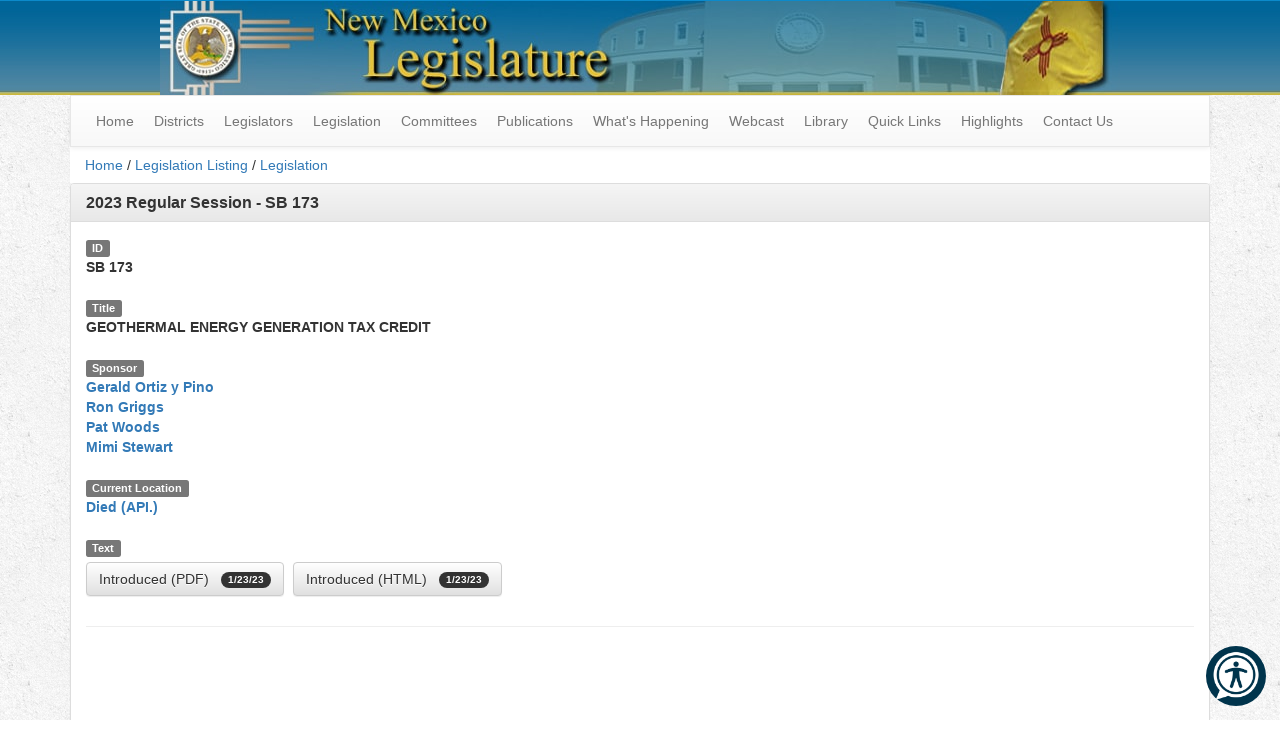

--- FILE ---
content_type: text/html; charset=utf-8
request_url: https://www.nmlegis.gov/Legislation/Legislation?Chamber=S&LegType=B&LegNo=173&year=23
body_size: 71680
content:


<!DOCTYPE html>

<html lang="en">
<head><meta charset="utf-8" /><meta name="viewport" content="width=device-width, initial-scale=1.0" /><title>
	Legislation - New Mexico Legislature
</title><link href="/Content/css?v=Yy6Plbg28qTA4NeZhlDfjFp2yvIuBPJtOXZkBzDJ4qU1" rel="stylesheet"/>
<link href="../favicon.ico?v=1" rel="shortcut icon" type="image/x-icon" /><meta name="google-site-verification" content="kIaN-zm0G27sjSZ51sPSO18BHZ7cCqFoYrRjLwYxz4Y" />
    <style>
        #reciteme-button {
            /* Button Styling and Placement */
            background: #00344c;
            width: 60px;
            height: 60px;
            bottom: 14px;
            right: 14px;
            position: fixed;
            border-radius: 50%;
            z-index: 100;
            cursor: pointer;
        }

            #reciteme-button:hover {
                /* Hover Color */
                background: #e9322e;
            }

            #reciteme-button img {
                /** Button Image Size */
                width: 50px;
                height: 50px;
                position: absolute;
                top: 50%;
                left: 50%;
                transform: translate(-50%, -50%);
            }

        #announcement-banner {
            background-color: #ffcc00;
            color: #000;
            padding: 20px;
            font-weight: bold;
            border-bottom: 2px solid #ccc;
        }
        /* Announcement Banner */
    </style>



<link href="/WebResource.axd?d=7sjKD2u6yrUKEtG_1XkkvvUZcSNhFRcslKdgtYeH2awyyK_lQv5fzpmsn_xN5nA1jcyzptyMP4dDYdcnDeAbenB5ZjUx33dd_VSyElA5YXoc7nYRAKAqvJVJ8NTU-OOwoY5Z1IZlV2KukKKajEKs7Q2&amp;t=636854936667564142" type="text/css" rel="stylesheet" /><link href="/WebResource.axd?d=UT1Cj7SEzX8U-GEgOjD-q0iLSBx6vmVAzNhvoqKPMCdkHrIt_Yl9Tshui2z16RMERknmmK1cIx_iie6iUDhF2TFEJtkeZrO2vxY8Km8QlRCNHRb056KKm8W8EUJpRiJXZXDyX1YPgwomV5Ku9wmxXw2&amp;t=636854936667564142" type="text/css" rel="stylesheet" /></head>
<body>
    <form method="post" action="./Legislation?Chamber=S&amp;LegType=B&amp;LegNo=173&amp;year=23" id="ctl01">
<div class="aspNetHidden">
<input type="hidden" name="MainContent_tabContainerLegislation_ClientState" id="MainContent_tabContainerLegislation_ClientState" value="{&quot;ActiveTabIndex&quot;:6,&quot;TabEnabledState&quot;:[true,true,true,true,true,true,true,true],&quot;TabWasLoadedOnceState&quot;:[false,false,false,false,false,false,false,false]}" />
<input type="hidden" name="__EVENTTARGET" id="__EVENTTARGET" value="" />
<input type="hidden" name="__EVENTARGUMENT" id="__EVENTARGUMENT" value="" />
<input type="hidden" name="__VIEWSTATE" id="__VIEWSTATE" value="/aTdoliICOMY3KK2C58lRJH9ebqZiZG//9Y5ivpK4vQJuH0+VziybnXdue9N0LqgwQE5P0D5CHOK8x3efIPvE19R40oFnSYsU6mO/dYhHtKHoARxcJ2AtSnLDyKRyv5XUftuOwaD066YZUylHcT/bnfz8QOuAhAVVkQFmY8YLa44aPWSvkJiO9b+WzsgKC4IwO2uQBOpNIER1wM56r9HzI1lxGrPgz+N6g1u0AwdvwxeM7w09oIQspz1i+w8OqbdAAHWdvd2NvVBc/5Osnx41UAmwiRHvu6rUtP9YJLFOpsGz36LAQ2eKX8EUuAl7l34gUDE3K4orxWUf59Wrko4VTGfQabheCrdFOk7RPGWlFeL1Hg7MyQkdUkmjPm5Pvo6KFpW2ig4IYCju2uYEjNHh6OGnacfwtf1ngXP/jBiL4f5gANwyyUHb3ezFNDe2iPlanDdIJZvKdLhixHe3XoN0SFovQR1D9xvLmpNOpn/[base64]/6LPUZQiyzt26+bsn+yHpGStaS9P7247LW+MqiIHJojMZRnb0+wPPG5Jlu0ud5BFhxV1e2fxkr/qmJoJPG+HT+Dn12//NPaf20Mi5jWH5KBTyIpTk3JtzZCN6NjS19EgKN07cXlQD4N+iCpy1qy8emhkDe/TV9pQeKEn9O86B/lp0FhbeaMR5f6tFyrUSUXmVuCO4y+rSIH2uBeZ6oUC1jghiDRB6Sk1hqhGaREDqGcu4va2OVXs7fD9rO4aL3QRMzedWBAMgKJ2S9v3LpPf0nt4LTFtPn8Zrckr0STovM9qGdIU/71QZUPsUMtnbsg2t42PiK8hBYKOboWYNizD0Jnj2urJgwW3khx4n6tHuB0NeFq+oN677bs3ktUgJnzZMViF/f+7IxBowhveOb9gXh2uO2HvRBpfQtxu8LbVK+yYwWxzOf0p4reQiue4yAS8Qmqo0mysea516GMYjX4AmUPt5Dm97pXdKbZf3qxbO+VsY97/po02PEIjMX8OSAdHbTRK33d1aKSzPUIEP+IrYcsbXTmzHDVrDjVnDKgysj0ZvZJY+qtdn3K5CVbtj7ECyQiHeGzNUBui7Bp20H90KXoo+d+ZCAiuHDdetSsbN4y4c7GszjL2Tse1B/Ie+6HOf0DZaR9yKa1mg0+zfvel5eEUK/cXcXjJwVwINBmDoi19+IXp/qeBhLDaH8TTlqxYpb8K+D3yGwIRAn95hEQpMsiXJ/[base64]/Ct8Yo/5QV/SdMjFsYJhwTmztBO3mqvY2kMzU7hodt0C/HJ+8QP+Zyp8CfX/FQnsflYhkujtPcLGy9tRX02qakohYh/RG21za644eN1rO7K3v6Fzw9nX23zf9jj5qBk9umAk2NRqRHy0CACpSF/ndfRKdymu3Ff4T+wDcRBZrLE2UN9Asrf1Iy7rAiQxUVc5XAkAUtJI75jAo23DwSTTPYxqMd2dAEaRj/4Dj5Ccf0Gzak/XJJdn0s67dfzRcerkzkAaYy20skUKBX3VV2xNMIeBVjjWRl+A1RblILNawhJkDIPNUawM2K8wJpZAx2PsHcq/JsXA8wFv3ZE6ws48ZJScHk5csgvfdunzdGGauGLpq5FG/h40j5DNEL7TEN4Aw7Po4C4QUyqaRQU0T/E2zFQczcVsIn4idzUN9I2Zf41mMeUjA2lCDuXiDm2mg4aUDeFbMz4vXaH7tgiRPLnMesYjTsqoYhWp+Vq0DPQNhiw78lsqFZO8sAN2Jwuj1ShPzRaY9JHqXa+J0iiEGYg2v93Mf/W6gy8HwspJ8M2ysznhpA6YQaqTAr56tKKRa5HsGtWRP9xx3WabXI4jiRIbAKvZBhUcdSbNr+7nXt5fXDccp4wZ48YqBhBheVV/oPC41d0GgDpI/foAIAq5bxYoZzfClEx5Mr7PXB3LwyTjsCO+7XTykxclDdYDzWJ8R+ui4N/FmSoS8KNoyGLvuGEdjBu5sdIGErExfZd/xSdzNhiZKJ/JfXHG8+aaXwPy9MNq0Y3NZM2Szp2ENWVL0PDd7IasRFa2u+uxdit22hXuMiBbhmQRWFKrcchnCz7ho43kC6ELjhqGGyj24gebt2RI0Oj9SGE1H9mlq+58DbmTCbiyJZU+VDhzASJ86/[base64]/G1FWNflLrTFdqsGwg2MJAVJj3FCHx9C8qHpOtAIbo5xEkZpYeO+0hrrha376VLoBVulsKc/uMpPmGC3YQPYcmlUsLUSqlEkNnvaIyl8WMePCFs3M4rAem2A/7i6bx6XOFe/dFwSPlUwt/GMajvY62n+jS+EOz7btZAZGu1sG1gzaJqsKISfcZEFtcCPbQDkwCpAV2pliD9havQPK3RK7HqB6MMhbx/w1M6JcZ2kAA7nnz27Kwo60hQl/lsRTkFfbjAVbHfL7zMf/WbtKQlFHWR4hwRGLtMucsQYHwonsoHhbJN7dpLtrCTt7lblu6jWb0CcQczJek7etKJ7pztyixxnsdaamj7kd9Y+oAsC9i5jiNyaEaiU0lFlNCEK+rwTAfocYVs3CyxDYs59qk38IySmc2Pe9OWHayz68VTeC1SmdNKdnjPo6j0hSxpXebr/Sx2DR93i8GLkmxzg7JneDmsH9+yJR+IdwbD3Vk1yNAcq4q0E4yr83jHBLmh6Sppszydi3SULR4NrqtY4RVesUxeaxD+hzE4PQ6Hx3Cohx+ORmg9AgpPRhA/yo/JhFiUHblV/Mi58Hjo1i1SvnF3zJvv31+KkrAA+tBcRDqdKDkRPZxIIX0pgoHP9lgi0gY3vVS5Jgjk3eDaZGTvoyaPAA1IEfrHKUtak/v+dmHxxeS0facEM7PIrNVjWyBMg+FUliW7rPzcpn8QvbbbHI+jH69XzQm9ZoyhUvTiYJHig/5V3gCaTKWRWTXuGSB2Y2atmZzvIfViLhSLziqXKzt+ByAoDMFmpwiPEm06y55UWlhIQ/3NxaeWj36n8wsLMK5+oxxiDVrfsTdlGak2r1QC0D3lAzYY8giTmnqvG89kEyKRHyWj3wKUK3pojHVXUs7ee3/0H0UtPUJtiODggTk/FG3Q1NQ4iSQE7BHqFRj9Cylh7Mmk2/L4yy+FFaNdr/j2kymR8sGVa5J1yNiVayen8FLUfm2tEWUBIRu0t8rsqPExlR+x++gpfyrGAKmXU+ZJwJbaSjz5vihMjlC7DIJb7dTFd9szpXeBbzHOMmGcrQ1YpnGac4WKVakf4+ZPchXv8YEGQ1ipddWqIVUlOhzNbwx394VN+P6lw6ICap4/F2ACIvaX4HdYnsCqQ+Foczac4TIfU9+R06lWV90F4Fwd0WVM19BMYNcZjh+nXyz2nJusgmzcv1THhDFI+T+r6PyAkkxWDeK2qMBpB27u0zRTfqcxFRZI/Q9e455bapHJRoyy1L2AkAQlwTRG31lwcANu7+3eXdOXjL3IXIGn6fSvYRrGGEP95nMX38gB4EmvEB5efNf3rY5OsHig/+wfT60RXCUEojG1Jb9P8uaBsZGCDfaqN+xjHLDgYfIxq6wk1TNzJsXvAJx59zQyW+JRVIOwseP9bSx3uP0SgSPKsnK8/ZZxp+aGUD/lzyoyAG0aiDcmgoPH2SAFdVWlohLkeR78Q5/XOYigSNUPDKT2Q72dMq+DKIU/vKT2CRS+OxBcSOQaSxFV8evuvgrpFgF9kb7WdeZ5iTxM0RgVr2vNMWP0t8L9K8rQHVnnuXdHGSo+WMg3nYsBzv1eRkEaNX0XHrhcrQ5Tmu3IR0sKLqu7aImPFrY5GiERoEGgmCQ0cjHx67uM/46vWIifZaLw9Fd/k8rgi21/Y9UMGzlfju0SUp4lBb64rwsPhQksnR6MzNSHfxCTDRjB2w88Wgsbz534bMyAoYV2ZYFjVIsubCmnIdC0qqJdPPNzQCAkxrA2QRDTAPZ1xXnLZuy5oN3tGQll+qRfK3oXDlLjTfmOe9A+zWgR7WilkWSssjr+sFZz2tkgJK7ix4DqbEFMbCPHyMzx51B1SIlWgg/[base64]/of7Qniuso2gdGTK3mGhPdJSZ0Je/cwdYo4dgiod5dTVW7AUa5rMBzp4oEssK3Sc+BeEhrS7jsAd1n5zLLgBZcwrhwySY06vhHvgU12IB3/wCyb7JP4BxzzdCs1o5eBPHa+XCZVDQJkRaKvHma7RTx/mN3UQLYQG7cOgqFc/1oABBHVMeYEJqZqbsk2fpIr5+KMYvxICJ/m0r7XCU3EYxXoTsgwromep0gJT8wKWuk3CW4wg98oWcHNjsvYxU0Z4wf//WqJOtt8jI++e2dcD2YWF5ChjmnGk2psOUow2XxqCnjY2BQURJSj8XIpnV5e/r7k6MExb9u29CxEZ+AK+JZHKeJFrSL50baGHF04VZ0mye7KmewNB32E7CzNWQlAjzC+Bh0I4nCR3nZRZWSsWjFKfwsLX4/JcbPKYFit66t9tcjwcNlhf5CiV1MKZ+PXBNujACKEkFcswuxfR4dT7Lx9Lf1gsk4pkZgsOrm1H0EPLhG8Yjd2kqmtMqqnU8wboU+nDftvjN1r4xTEcNoOZer1+VAz8qIDLvG7+jTzUvtzT6vKiBXDs5+dW3RyeegPT/Q9dtg47t2npIFKiRvVX9xXwZxcFGfH5pX24wjGCKUvUCoRulm7TnGli9Cy5mh4/j0VUR+QgdImU4dXf00fHxUfaApK6CS+TeQcx6prLOLki4G9dDVyxcVS3x55NNsArciSrBnCv58av8CDF1D+UwBxTXnDNMYajvRA7cNg/KAqHKqfVIpz95MirgRDOhsLgREhIEl3f07975TFInHkKhGzbKzMRlPPFtVtthORkDLiLZwUPi0iueQlMf3GcdkEjBp2uxs7K4RhedEud6eyc1KZhInyymRte2UxXof3WanVFL9EwOdxattFXOEW/6bliud6l33Gv6hlYOpsSxbdQ7ZzCZc5HOEnYWdj1L1v0EEAuhZkG5xEjD5fR4QllDhG+eZ+2v89CPmifuYGlGj8CCL30AV4ZD8UvZqFFM5PP41Hz2xgKpEKzPIhZve5qAlG0vxbwrrZ5zO96CN8bW5z/5Hxr8UH895xQa8kDIO5YaT9QccasSg10Eq/SLo0K7LUdKoB2wAz0Ls2rQ7UP2J+nEXfjzEa+fvvJuAUb2SlijaPwAsxKuQLuTQ/B3ykhSbJvsZN1LvZpNw5FLEJV238Y7ticp4LDoPIfuiDPUhZHng5qyWeMG+c3fWuzNedtNU+xPU0/JcF0yZyCbtA03WQrw2MsLeMMZF34rNm38+sF3syfjhQg1i8KDLhfai3z+NPW01xpU3KJQWLTtM1loSjJOfAbr6SULoAYNH3/NalRUPrivV9lFUijLkgXEgUZYIJiGX9nlOsTl4w9EAlUEXpaoDxsh3B3SApB1cgYKmNv+mnIqK6/8ZPuZmLUV1exHOtAzJl85d6xMGYo04xzTRmOXPUW6T0kE1qLH46Iu7F+sqhM55och3EUKLdbBUDrxpbVZ62hO35/yJ2AO9/Enxlb06R5CAF2iAdaOmOJbB8tDcWwNTkWaBaxt7FtIugcnENcg2+5K6P1AMHXF8s+d1dqHMqo7jtQ1JODPRZk2iaR63Vv/9SCnfxmGAp6x2Q4JXVBvEaR/F1qfcDWT15kY6pEvYYd/TtUgUy5zQpIbfzZaLyIsbUPsAbcnJUIi768AnK7nY5nFXSqhH66oo4Va5W43Lmo/4Ie0kwurWAaCLx/YSHv1K9kV1HThg9xSGFTpw/zyoNwBtcSaZ/r8cjp0iq5qrb5lOxtIxodn5DagypzAIIJQ0ufsV5OlOGOO43CVeNfJU7dzYxDe9Vx4kjlALjpfm6Yb/5WOiBFrMrKoo+eij3vugkraUwVQP82rQcCgVpoZdXnPrDvlm1QPqHmAF9TLqcM4f5PSYoWwkObgHB2GIiAIhQboWPlxgba8a7dH/[base64]/6nt9U75bPTIVSrqnee0EDgFZlxqZsAtRPP6jwdcX4a0SzgI7dckIPmRFAlUSxI5zXMuOovEdkCOhr8QMI2Ic9HtZaUBF0D8iOFMndTPuu7sZQHmCBY7cEWf1TFkKkn43pcK2URKbnZAfcyVcT0vx8h3PIM/CfOOTWBgzpbhMyoQQFkI1hK4fL5dIvZonuuMzSAct7toAZnRfbIJNE46/hosDGYwZTH7/f9j70Pu/WJIQwRIpOHhWsTTXaFcc9fYqra8Lr2fjV8tvILpO3Vr0fgqY3yyZ2Vwu59tJf/argfJoSzx+5t7I+n8FJmHAQGi/gIsGHkya/dFct0zzlUMKeCir1kfPNTFGqB4ZVLz+Zl37z9SyTDskT/iUG13WI6iNmGWZgx9jZa9ceRANMakxseMyz4kTWoZfdBbvQjiKsIzIqBjiUz4kMm/L8aPSCR4E/pPISApdWSAlPJf6vPi6kocFk/C5tlU47ET+oRIURI5D7CIDz6KepTjxUu4LFEMg8JkN5Kt6ISg==" />
</div>

<script type="text/javascript">
//<![CDATA[
var theForm = document.forms['ctl01'];
if (!theForm) {
    theForm = document.ctl01;
}
function __doPostBack(eventTarget, eventArgument) {
    if (!theForm.onsubmit || (theForm.onsubmit() != false)) {
        theForm.__EVENTTARGET.value = eventTarget;
        theForm.__EVENTARGUMENT.value = eventArgument;
        theForm.submit();
    }
}
//]]>
</script>



<script src="../Scripts/jquery-3.4.1.min.js" type="text/javascript"></script>
<script src="/bundles/MsAjaxJs?v=c42ygB2U07n37m_Sfa8ZbLGVu4Rr2gsBo7MvUEnJeZ81" type="text/javascript"></script>
<script type="text/javascript">
//<![CDATA[
if (typeof(Sys) === 'undefined') throw new Error('ASP.NET Ajax client-side framework failed to load.');
//]]>
</script>

<script src="../Scripts/respond.js" type="text/javascript"></script>
<script src="../Scripts/bootstrap.min.js" type="text/javascript"></script>
<script src="../Scripts/FooTable/footable.min.js" type="text/javascript"></script>
<script src="/bundles/WebFormsJs?v=AAyiAYwMfvmwjNSBfIMrBAqfU5exDukMVhrRuZ-PDU01" type="text/javascript"></script>
<script src="/ScriptResource.axd?d=pVdHczR8HTv0TYtXLibFoEsfo3Lg5XJrvZQWNbuFzD5lf1PCUa2jyvxlRbtsKjf2WJfV86m-9_YO_JxX8izN_gkyUahii2Kg8MDaj_k70udS_vnLBarMVRuksFHCsPwno3RfCakevCtGpH8h8ug9fw2&amp;t=4c030be6" type="text/javascript"></script>
<script src="/ScriptResource.axd?d=LpGQnoKUSgO3ODsBUs8GfRrcL4FViu_QB6rR1OWLg-_-6o4CkJETnIShXlsF4Xsc3tdnKz11dFKpeFxub76mpXpzt9Bh9ROBz0F6PFUEpfvd6n3mKREpl1C50yE-AwvL0&amp;t=4c030be6" type="text/javascript"></script>
<script src="/ScriptResource.axd?d=-qISl4-OkT-7X02E4Fisry8fxHHakpSRcQ2FxVKoHWSl0gDZzOFZr3SJS0AmGrQ5I_M0wZCSHAFTPfKYZaV2tdrldzQ0Aq7M7Lj1vlHJ_B5id6H8xHMnR2JtrLlaDz6i0&amp;t=4c030be6" type="text/javascript"></script>
<script src="/ScriptResource.axd?d=VXG5HWKmJ5VfT6XbkUxKRmYSSVyxRayWmaMm3aoD8rVnh1St5wrTEwKdfsc5o0iTt7sNnV4FX1ZX3yWD_yDYjBvdbLFuoeW83oMN2M3yxDUjCPn8Whv-DylCcEVdiUGP0&amp;t=4c030be6" type="text/javascript"></script>
<script src="/ScriptResource.axd?d=6Hs5cqBUbYgAJe0EA1R4L1lmr3VcuidfdB2dm9ovGx0KBYDUZls9vKMYJgc0U4hxcrgP6-upy72Ekh72vuqNnnNWtMenEVPJeJsK4fPZb-4iSaU6K6SZV9JKvDvu3PQ_0&amp;t=4c030be6" type="text/javascript"></script>
<script src="/ScriptResource.axd?d=FJYGXcD0D1IU18YZcc5S5WlERcaRRP2VCFaDz-GOPDG8JSjfbnTTQ4jCIzR6ZVR5PygPe1Fo9YrRHs9wq0YJ_jESlIHaVStuBMaLreG0n6Fs1ACDgaBaUXEhgOjpZ-rK0&amp;t=4c030be6" type="text/javascript"></script>
<div class="aspNetHidden">

	<input type="hidden" name="__VIEWSTATEGENERATOR" id="__VIEWSTATEGENERATOR" value="878A0D11" />
</div>
        <script type="text/javascript">
//<![CDATA[
Sys.WebForms.PageRequestManager._initialize('ctl00$ctl08', 'ctl01', [], [], [], 90, 'ctl00');
//]]>
</script>

        <script>
            (function (i, s, o, g, r, a, m) {
                i['GoogleAnalyticsObject'] = r; i[r] = i[r] || function () {
                    (i[r].q = i[r].q || []).push(arguments)
                }, i[r].l = 1 * new Date(); a = s.createElement(o),
                    m = s.getElementsByTagName(o)[0]; a.async = 1; a.src = g; m.parentNode.insertBefore(a, m)
            })(window, document, 'script', '//www.google-analytics.com/analytics.js', 'ga');

            ga('create', 'UA-70773781-1', 'auto');
            ga('send', 'pageview');
        </script>
        <!-- Recite Me code -->
        <script type="text/javascript">
            // Location of your button image:
            var buttonSrc = '/images/reciteme_button.png';
        </script>
        <script type="text/javascript">
            var serviceUrl = "//api.reciteme.com/asset/js?key=";
            var serviceKey = "88137f490c474af25e9769770e124fc311560d88";
            var options = {};  // Options can be added as needed
            var autoLoad = false;
            var enableFragment = "#reciteEnable";
            var loaded = [], frag = !1; window.location.hash === enableFragment && (frag = !0); function loadScript(c, b) { var a = document.createElement("script"); a.type = "text/javascript"; a.readyState ? a.onreadystatechange = function () { if ("loaded" == a.readyState || "complete" == a.readyState) a.onreadystatechange = null, void 0 != b && b() } : void 0 != b && (a.onload = function () { b() }); a.src = c; document.getElementsByTagName("head")[0].appendChild(a) } function _rc(c) { c += "="; for (var b = document.cookie.split(";"), a = 0; a < b.length; a++) { for (var d = b[a]; " " == d.charAt(0);) d = d.substring(1, d.length); if (0 == d.indexOf(c)) return d.substring(c.length, d.length) } return null } function loadService(c) { for (var b = serviceUrl + serviceKey, a = 0; a < loaded.length; a++) if (loaded[a] == b) return; loaded.push(b); loadScript(serviceUrl + serviceKey, function () { "function" === typeof _reciteLoaded && _reciteLoaded(); "function" == typeof c && c(); Recite.load(options); Recite.Event.subscribe("Recite:load", function () { Recite.enable() }) }) } "true" == _rc("Recite.Persist") && loadService(); if (autoLoad && "false" != _rc("Recite.Persist") || frag) document.addEventListener ? document.addEventListener("DOMContentLoaded", function (c) { loadService() }) : loadService();

            // Floating Button:
            function _reciteLoaded() {
                if (reciteMeButton && reciteMeButton.parentNode) {
                    reciteMeButton.parentNode.removeChild(reciteMeButton);
                }
            }

            var reciteMeButton;
            function _createReciteButton() {
                var buttonParentSelector = 'body';
                var buttonContainer = document.createElement("div");
                var buttonImage = document.createElement("img");
                var buttonAlt = "Recite Me accessibility and Language Support";
                var buttonTitle = "Launch Recite Me";

                buttonContainer.setAttribute('id', 'reciteme-button');
                buttonContainer.setAttribute('alt', buttonAlt);
                buttonContainer.setAttribute('title', buttonTitle);
                buttonImage.setAttribute('alt', buttonAlt);
                buttonImage.setAttribute('title', buttonTitle);
                buttonImage.setAttribute('src', buttonSrc);
                buttonContainer.appendChild(buttonImage);
                var buttonParent = document.querySelector(buttonParentSelector);
                buttonParent.appendChild(buttonContainer);
                buttonContainer.addEventListener("click", function () {
                    loadService();
                    return false;
                });
                reciteMeButton = buttonContainer;
            }
            _createReciteButton();
        </script>

        <!-- Announcement Banner -->
        <!--    <div id="announcement-banner" class="alert alert-info text-center" style="margin:0"> -->
        <!-- This content can be updated dynamically -->
        <!--       <h3></h3>
    </div>
-->
        <div class="desktop-header hidden-xs" role="banner">
            <div id="divBanner" style="background-color: transparent !important;">
                <a id="linkHeader" href="../"><img id="imgHeader" class="center-block img-responsive" src="../Images/banner_logo.jpg" alt="New Mexico Legislature" /></a>
            </div>
        </div>
        <div class="container body-content">
            <nav class="navbar navbar-default yamm" role="navigation">
                <div class="navbar-header main-navbar-header" role="menubar">
                    <button type="button" class="navbar-toggle collapsed" data-toggle="collapse" data-target="#main-navigation">
                        <span class="sr-only">Toggle navigation</span>
                        <!--
                        <span class="icon-bar"></span>
                        <span class="icon-bar"></span>
                        <span class="icon-bar"></span>
                        -->
                        Main Menu
                    </button>
                </div>
                <!-- Collect the nav links, forms, and other content for toggling -->
                <ul class="collapse navbar-collapse nav navbar-nav" id="main-navigation" role="menubar" aria-label="Navigation">
                    <li><a href="/" role="menuitem">Home</a></li>
                    <li class="dropdown">
                        <a href="#" class="dropdown-toggle" data-toggle="dropdown">Districts</a>
                        <ul class="dropdown-menu" role="menu">
                            <li><a href="/Members/Find_By_Address_Redistrict">Find Your New District by Address</a></li>
                            <li><a href="/Members/Districts">Districts</a></li>
                            <li><a href="/Redistricting2021/Default">2021 Redistricting</a></li>
                            <li><a href="/Redistricting2011/">2011 Redistricting (Archive)</a></li>
                        </ul>
                    </li>
                    <li class="dropdown">
                        <a href="#" class="dropdown-toggle" data-toggle="dropdown">Legislators</a>
                        <ul class="dropdown-menu" role="menu">
                            <li><a href="/Members/Find_My_Legislator">Find my Legislator</a></li>
                            <li><a href="/Website_Tutorials?Video=FindingLegislators">Find my Legislator – Tutorial</a></li>
                            <li><a href="/Members/Leadership">Leadership</a></li>
                            <li><a href="/Members/Legislator_List?T=R">House</a></li>
                            <li><a href="/Members/Legislator_List?T=S">Senate</a></li>
                            <li><a href="/Members/Political_Composition">Political Composition</a></li>
                            <li class="divider"></li>
                            <li><a href="/Members/Former_Legislator_List">Former Legislators</a></li>
                        </ul>
                    </li>
                    <li class="dropdown">
                        <a href="#" class="dropdown-toggle" data-toggle="dropdown">Legislation</a>
                        <ul class="dropdown-menu" role="menu">
                            <li><a href="/Legislation/BillFinder/Number">Find Legislation by Number</a></li>
                            <li><a href="/Legislation/BillFinder/Sponsor">Find Legislation by Sponsor</a></li>
                            <li><a href="/Search">Find Legislation by Keyword</a></li>
                            <li><a href="/Legislation/BillFinder/Subject">Find Legislation by Subject</a></li>
                            <li class="divider"></li>
                            <li><a href="/Legislation/Bill_Finder">Bill Finder</a></li>
                            <li><a href="/Legislation/BillFinder/Capital_Outlay">Capital Outlay</a></li>
                            <li><a href="/Legislation/Legislation_List">Daily Bill Locator</a></li>
                            <li><a href="/Legislation/Action_Abbreviations">Key to Abbreviations</a></li>
                            <li class="divider"></li>
                            <li><a href="/MyRoundhouse/">MyRoundhouse</a></li>
                            <li><a href="/Website_Tutorials?Video=FindingLegislation">Finding Legislation – Tutorial</a></li>
                            <li><a href="/Website_Tutorials?Video=MyRoundhouse">How to Track Legislation – Tutorial</a></li>
                            <li class="divider"></li>
                            <li><a href="https://nmonesource.com/nmos/en/nav.do" target="_blank">New Mexico Law (Statutes)</a></li>
                        </ul>
                    </li>
                    <li class="dropdown yamm-fw">
                        <a href="#" class="dropdown-toggle" data-toggle="dropdown">Committees</a>
                        <ul class="dropdown-menu" role="menu">
                            <li>
                                <div class="yamm-content" style="padding-top: 0;">

                                    <div class="row hidden-xs" style="margin-top: 0;">
                                        <ul class="col-sm-3 list-unstyled">
                                            <li>
                                                <p class="yamm-header"><strong>House of Representatives Session Committees</strong></p>
                                            </li>
                                        </ul>
                                        <ul class="col-sm-3 list-unstyled">
                                            <li>
                                                <p class="yamm-header"><strong>Senate Session Committees</strong></p>
                                            </li>
                                        </ul>
                                        <ul class="col-sm-6 list-unstyled">
                                            <li>
                                                <p class="yamm-header"><strong>Interim Committees</strong></p>
                                            </li>
                                        </ul>
                                    </div>

                                    <div class="row">
                                        <ul class="col-sm-3 list-unstyled">
                                            <li>
                                                <p class="yamm-header hidden-sm hidden-md hidden-lg"><strong>House of Representatives Session Committees</strong></p>
                                            </li>
                                            <li><a href="/Committee/Standing_Committee?CommitteeCode=HAAWC">Agriculture, Acequias And Water Resources</a></li>
                                            <li><a href="/Committee/Standing_Committee?CommitteeCode=HAFC">Appropriations & Finance</a></li>
                                            <li><a href="/Committee/Standing_Committee?CommitteeCode=HCEDC">Commerce & Economic Development</a></li>
                                            <li><a href="/Committee/Standing_Committee?CommitteeCode=HCPAC">Consumer & Public Affairs</a></li>
                                            <li><a href="/Committee/Standing_Committee?CommitteeCode=HEC">Education</a></li>
                                            <li><a href="/Committee/Standing_Committee?CommitteeCode=HENRC">Energy, Environment & Natural Resources</a></li>
                                            <li><a href="/Committee/Standing_Committee?CommitteeCode=HGEIC">Government, Elections & Indian Affairs</a></li>
                                            <li><a href="/Committee/Standing_Committee?CommitteeCode=HHHC">Health & Human Services</a></li>
                                            <li><a href="/Committee/Standing_Committee?CommitteeCode=HJC">Judiciary</a></li>
                                            <li><a href="/Committee/Standing_Committee?CommitteeCode=HLVMC">Labor, Veterans' & Military Affairs</a></li>
                                            <li><a href="/Committee/Standing_Committee?CommitteeCode=HXRC">Rules & Order Of Business</a></li>
                                            <li><a href="/Committee/Standing_Committee?CommitteeCode=HRDLC">Rural Development, Land Grants And Cultural Affairs</a></li>
                                            <li><a href="/Committee/Standing_Committee?CommitteeCode=HTRC">Taxation & Revenue</a></li>
                                            <li><a href="/Committee/Standing_Committee?CommitteeCode=HTPWC">Transportation, Public Works & Capital Improvements</a></li>
                                        </ul>
                                        <ul class="col-sm-3 list-unstyled">
                                            <li>
                                                <p class="yamm-header hidden-sm hidden-md hidden-lg"><strong>Senate Session Committees</strong></p>
                                            </li>
                                            <li><a href="/Committee/Standing_Committee?CommitteeCode=SXCC">Committees' Committee</a></li>
                                            <li><a href="/Committee/Standing_Committee?CommitteeCode=SCONC">Conservation</a></li>
                                            <li><a href="/Committee/Standing_Committee?CommitteeCode=SEC">Education</a></li>
                                            <li><a href="/Committee/Standing_Committee?CommitteeCode=SFC">Finance</a></li>
                                            <li><a href="/Committee/Standing_Committee?CommitteeCode=SHPAC">Health and Public Affairs</a></li>
                                            <li><a href="/Committee/Standing_Committee?CommitteeCode=SIRC">Indian, Rural and Cultural Affairs</a></li>
                                            <li><a href="/Committee/Standing_Committee?CommitteeCode=SJC">Judiciary</a></li>
                                            <li><a href="/Committee/Standing_Committee?CommitteeCode=SRC">Rules</a></li>
                                            <li><a href="/Committee/Standing_Committee?CommitteeCode=STBTC">Tax, Business and Transportation</a></li>
                                        </ul>
                                        <ul class="col-sm-3 list-unstyled">
                                            <li>
                                                <p class="yamm-header hidden-sm hidden-md hidden-lg"><strong>Interim Committees</strong></p>
                                            </li>
                                            <!--<li><a href="/Committee/Interim_Committee?CommitteeCode=BHS">Behavioral Health Subcommittee</a></li>-->
                                            <li><a href="/Committee/Capitol_Buildings_Planning_Commission">Capitol Buildings Planning Commission</a></li>
                                            <li><a href="/Committee/Interim_Committee?CommitteeCode=CSS">Capitol Security Subcommittee</a></li>
                                            <li><a href="/Committee/Interim_Committee?CommitteeCode=CCJ">Courts, Corrections & Justice</a></li>
                                            <!--<li><a href="/Committee/Interim_Committee?CommitteeCode=CJRS">Criminal Justice Reform Subcommittee</a></li>-->
                                            <li><a href="/Committee/Interim_Committee?CommitteeCode=ERDPC">Economic & Rural Development & Policy Committee</a></li>
                                            <li><a href="/Committee/Interim_Committee?CommitteeCode=FRS">Facilities Review Subcommittee</a></li>
                                            <li><a href="/Committee/Interim_Committee?CommitteeCode=ZFFSS">Federal Funding Stabilization Subcommittee</a></li>
                                            <li><a href="/Committee/Interim_Committee?CommitteeCode=IAC">Indian Affairs</a></li>
                                            <li><a href="/Committee/Interim_Committee?CommitteeCode=LEC">Interim Legislative Ethics </a></li>
                                            <li><a href="/Committee/Interim_Committee?CommitteeCode=IPOC">Investments & Pensions Oversight</a></li>
                                            <li><a href="/Committee/Interim_Committee?CommitteeCode=LGC">Land Grant</a></li>
                                            <li><a href="/Committee/Interim_Committee?CommitteeCode=ALC">Legislative Council</a></li>
                                            <li><a href="/Entity/LESC/Default">Legislative Education Study</a></li>
                                            <li><a href="/Entity/LFC/Default">Legislative Finance</a></li>
                                            <li><a href="/Committee/Interim_Committee?CommitteeCode=ZLICW">Legislative Interim Committee Working Group</a></li>
                            </li>
                            <!--<ul class="list-unstyled">
                                                    <li><a href="/Committee/Interim_Committee?CommitteeCode=DISC">Disabilities Concerns Subcommittee</a></li>
                                                </ul>-->
                        </ul>
                        <ul class="col-sm-3 list-unstyled">
                            <li><a href="/Committee/Interim_Committee?CommitteeCode=LHHS">Legislative Health & Human Services</a>
                            <li><a href="/Committee/Interim_Committee?CommitteeCode=MVAC">Military & Veterans' Affairs</a></li>
                            <li><a href="/Committee/Interim_Committee?CommitteeCode=MFA">Mortgage Finance Authority Act Oversight</a></li>
                            <li><a href="/Committee/Interim_Committee?CommitteeCode=NMFA">New Mexico Finance Authority Oversight</a></li>
                            <li><a href="/Committee/Interim_Committee?CommitteeCode=PSCO">Public School Capital Outlay Oversight Task Force</a></li>
                            <li><a href="/Committee/Interim_Committee?CommitteeCode=RHMC">Radioactive & Hazardous Materials</a></li>
                            <li><a href="/Committee/Interim_Committee?CommitteeCode=RSTP">Revenue Stabilization & Tax Policy</a></li>
                            <li><a href="/Committee/Interim_Committee?CommitteeCode=STTC">Science, Technology & Telecommunications</a></li>
                            <li><a href="/Committee/Interim_Committee?CommitteeCode=TSROC">Tobacco Settlement Revenue Oversight </a></li>
                            <li><a href="/Committee/Interim_Committee?CommitteeCode=TIRS">Transportation Infrastructure Revenue Subcommittee</a></li>
                            <li><a href="/Committee/Interim_Committee?CommitteeCode=WNR">Water & Natural Resources </a></li>
                        </ul>
        </div>
        <div class="row" style="margin-top: 10px; margin-bottom: -15px;">
            <ul class="col-sm-6 list-unstyled text-center">
                <li><strong><a href="/Publications/Handbook/House_Standing_Committees_25.pdf" target="_blank">2025 House Standing Committees PDF</a></strong></li>
                <li><strong><a href="/Publications/Handbook/Senate_Standing_Committees_25.pdf" target="_blank">2025 Senate Standing Committees PDF</a></strong></li>
            </ul>
            <ul class="col-sm-6 list-unstyled text-center">
                <li><strong><a href="/Publications/2025_Interim_Committees.pdf">2025 Interim Committees PDF</a></strong></li>
                <li><strong><a href="/Agendas/StateLegislativeCalendar.pdf">2025 Tentative Interim Committee Calendar</a></strong></li>
                <li><strong><a href="/Committee/Default">Archived Interim Committee Information</a></strong></li>
            </ul>
        </div>
        </div>
                    </li>
                    </ul>
                        <!--</div>-->
        </li>
                    <li>
                        <a href="/Publications/">Publications</a>
                    </li>
        <li>
            <!--<a href="/Calendar/Whats_Happening">What's Happening</a-->
            <a href="/Calendar/Whats_Happening">What's Happening</a>
        </li>
        <li>
            <!--<a href="/Webcast/">Webcast</a>-->
            <a href="https://sg001-harmony.sliq.net/00293/harmony" target="_blank">Webcast</a>
        </li>
        <li>
            <a href="/Legislative_Library" target="_blank">Library</a>
        </li>
        <li class="dropdown">
            <a href="#" class="dropdown-toggle" data-toggle="dropdown">Quick Links</a>
            <ul class="dropdown-menu" role="menu">
                <li><a href="/AccessibilityAccommodations/" target="_blank">ADA Access</a></li>
                <li><a href="/AccessibilityAccommodations/pdfs/ADA Grievance Procedure25 final (1).pdf" target="_blank">ADA Grievance Procedure</a></li>
                <li><a href="/Publications/anti_harassment_policy.pdf" target="_blank">Anti-Harassment Policy</a></li>
                <li><a href="/Emergency_Notification" target="_blank">Capitol Emergency Notification Signup</a></li>
                <li><a href="/Legislation/BillFinder/Capital_Outlay" target="_blank">Capital Outlay</a></li>
                <li><a href="/Credits" target="_blank">Credits</a></li>
                <li><a href="/Downloads" target="_blank">Downloads</a></li>
                <li><a href="https://www.nmlegis.gov/Sessions/26 Regular/" target="_blank">Downloads- FTP</a></li>
                <li><a href="/Employment" target="_blank">Employment</a></li>
                <li><a href="/Glossary" target="_blank">Glossary of Legislative Terms</a></li>
                <li><a href="/Legislation/Action_Abbreviations">Key to Abbreviations</a></li>
                <li><a href="/Publications/Legislative_Contracts">Legislative Contracts</a></li>
                <li><a href="/Publications/Handbook/Laws and Policies.pdf">Legislative Council Policies</a></li>
                <li><a href="/MyRoundhouse/Default">MyRoundhouse</a></li>
                <li><a href="/Other_Websites">Other Websites</a></li>
                <li><a href="/Publications/Per_Diem_and_Mileage" target="_blank">Per Diem &amp; Mileage Rates for Legislators</a></li>
                <li><a href="/Public_Records_Request">Public Records Request</a></li>
                <li><a href="/Redistricting2021/">2021 Redistricting Information</a></li>
                <li><a href="/Capitol_Flags">Request a Capitol Flag</a></li>
                <li><a href="/Publications/Request_For_Proposals">Request for Proposals</a></li>
                <li><a href="/Publications/Public%20Notice%20ADA%20Requirements.pdf">Public Notice: ADA Requirements</a></li>
                <li><a href="/Publications/Session_Dates.pdf" target="_blank">Session Dates</a></li>
                <li><a href="/Publications/Social_Calendar" target="_blank">Social Calendar</a></li>
                <li><a href="/Visitors">Visit the Capitol</a></li>
                <li><a href="/Website_Tutorials">Website Video Tutorials</a></li>
            </ul>
        </li>
        <li>
            <a href="/Publications/Highlights">Highlights</a>
        </li>
        <li class="dropdown">
            <a href="#" class="dropdown-toggle" data-toggle="dropdown">Contact Us</a>
            <ul class="dropdown-menu contact-list" role="menu" style="list-style: none; margin-left: 0 !important; padding-left: 0;">
                <li>
                    <a href="/Members/Find_My_Legislator">Find My Legislator</a>
                </li>
                <li>
                    <a href="/Staff_Directory?Entity=LCS">Legislative Council Service</a>
                    <span>505-986-4600</span>
                    <a href="mailto:lcs@nmlegis.gov">lcs@nmlegis.gov</a>
                </li>
                <li>
                    <a href="/Entity/LESC/Default">Legislative Education Study Committee</a>
                    <span>505-986-4591</span>
                    <a href="https://goo.gl/maps/W53KByo46jk">325 Don Gaspar, Suite 100<br />
                        Santa Fe, NM 87501</a>
                    <a href="mailto:lesc@nmlegis.gov">lesc@nmlegis.gov</a>
                </li>
                <li>
                    <a href="/Entity/LFC/Default">Legislative Finance Committee</a>
                    <span>505-986-4550</span>
                    <a href="https://goo.gl/maps/W53KByo46jk">325 Don Gaspar, Suite 101<br />
                        Santa Fe, NM 87501</a>
                    <a href="mailto:lfc@nmlegis.gov">lfc@nmlegis.gov</a>
                </li>
                <li>
                    <a href="/Entity/House/Default">House of Representatives</a>
                    <span>505-986-4751</span>
                    <a href="mailto:house@nmlegis.gov">house@nmlegis.gov</a>
                </li>
                <li>
                    <a href="/Entity/Senate/Default">Senate</a>
                    <span>505-986-4714</span>
                    <a href="mailto:senate@nmlegis.gov">senate@nmlegis.gov</a>
                </li>
                <li>
                    <div style="padding: 3px 20px 3px 20px!important;"><strong>Session Switchboard</strong></div>
                    <span>505-986-4300</span>
                    <!--<br />
                                <span>505-986-4610 (fax)</span>
                                    -->
                </li>
                <li>
                    <a href="/Visitors">Legislative Information and Tours</a>
                    <span>505-986-4589</span>
                </li>
                <li>
                    <a href="/Staff_Directory?Entity=LBS">Legislative Building Services</a>
                    <span>505-986-4575</span>
                </li>
                <li>
                    <!--
                                <a href="https://goo.gl/1Kmmj3">411 State Capitol, Santa Fe, NM 87501</a>
                                -->
                    <a href="https://goo.gl/maps/rdxjh64jABm">The Capitol is located at the corner of
                                    <br />
                        Old Santa Fe Trail and Paseo de Peralta<br />
                        in Santa Fe</a>
                    <span>505-986-4600</span>
                    <a href="mailto:lcs@nmlegis.gov">lcs@nmlegis.gov</a>
                </li>
            </ul>
        </li>
        </ul>
            </nav>
            <ol class="breadcrumb">
                <span id="siteMapBreadcrumbs"><a href="#siteMapBreadcrumbs_SkipLink" style="position:absolute;left:-10000px;top:auto;width:1px;height:1px;overflow:hidden;">Skip Navigation Links</a><span>
                        <li>
                            <a id="siteMapBreadcrumbs_lnkPage_0" title="Homepage" href="/">Home</a>
                        </li>
                    </span><span> / </span><span>
                        <li>
                            <a id="siteMapBreadcrumbs_lnkPage_1" title="Legislation Listing" href="/Legislation/Legislation_List">Legislation Listing</a>
                        </li>
                    </span><span> / </span><span class="active">
                        <li>
                            <a id="siteMapBreadcrumbs_lnkPage_2" title="Legislation" class="active" href="/Legislation/Legislation">Legislation</a>
                        </li>
                    </span><a id="siteMapBreadcrumbs_SkipLink"></a></span>
            </ol>
        <!--<div class="alert alert-danger text-center">The State Capitol will be closed on Wednesday 10/4/2023</div>-->
        
    <script type="text/javascript">
        Sys.Extended.UI.TabContainer.prototype._app_onload = function (sender, e) {
            if (this._cachedActiveTabIndex != -1) {
                this.set_activeTabIndex(this._cachedActiveTabIndex);
                this._cachedActiveTabIndex = -1;

                var activeTab = this.get_tabs()[this._activeTabIndex];
                if (activeTab) {
                    activeTab._wasLoaded = true;
                }
            }
            this._loaded = true;
        }
    </script>
    <style type="text/css">
        @media all and (-ms-high-contrast:none) {
            .ajax__tab_body_verticalleft {
                margin-left: 150px;
            }
        }
    </style>
    <div class="panel panel-default full-width">
        <div class="panel-heading">
            <h1 class="panel-title">
                <table cellspacing="0" id="MainContent_formViewLegislationTitle" style="border-collapse:collapse;">
	<tr>
		<td colspan="2">
                        <span id="MainContent_formViewLegislationTitle_lblSession">2023 Regular Session</span>
                        -
                        <span id="MainContent_formViewLegislationTitle_lblBillID" style="font-weight:bold;">SB 173</span>
                    </td>
	</tr>
</table>
            </h1>
        </div>
        <div class="panel-body">
            <table cellspacing="0" id="MainContent_formViewLegislation" style="width:100%;border-collapse:collapse;">
	<tr>
		<td colspan="2">
                    
                    <span class="label label-default">ID</span>
                    <br />
                    <span id="MainContent_formViewLegislation_lblBillID" style="font-weight:bold;">SB 173</span>
                    <br />
                    <br />
                    <span class="label label-default">Title</span>
                    <br />
                    <span id="MainContent_formViewLegislation_lblTitle" style="font-weight:bold;">GEOTHERMAL ENERGY GENERATION TAX CREDIT</span>
                    
                    <br />
                    <br />
                    <span class="label label-default">Sponsor</span>
                    <br />
                    <a id="MainContent_formViewLegislation_linkSponsor" href="../Members/Legislator?SponCode=SORTI" style="font-weight:bold;margin-top: 5px">Gerald Ortiz y Pino</a>
                    <a id="MainContent_formViewLegislation_linkSponsor2" href="../Members/Legislator?SponCode=SGRIG" style="font-weight:bold;"><br/>Ron Griggs</a>
                    <a id="MainContent_formViewLegislation_linkSponsor3" href="../Members/Legislator?SponCode=SWOOD" style="font-weight:bold;"><br/>Pat Woods</a>
                    <a id="MainContent_formViewLegislation_linkSponsor4" href="../Members/Legislator?SponCode=SSTEW" style="font-weight:bold;"><br/>Mimi Stewart</a>
                    

                    <br />
                    <br />
                    <span class="label label-default">Current Location</span>
                    <br />
                    <a id="MainContent_formViewLegislation_linkLocation" target="_blank" style="font-weight:bold;">Died (API.)                                                                                                                                                                                                                                                    </a>
                </td>
	</tr>
</table>
            <!-- Capital Outlay Result -->
            
            
            <br />
            <div id="MainContent_panelLegislationInformation">
	
                <span class="label label-default">Text</span>
                <br />
                <table cellspacing="0" id="MainContent_formViewLegislationTextIntroduced" style="width:100%;border-collapse:collapse;margin-top: 5px;">
		<tr class="padding-5px">
			<td colspan="2">
                        <a id="MainContent_formViewLegislationTextIntroduced_linkLegislationTextIntroduced" class="btn btn-default" href="/Sessions/23%20Regular/bills/senate/SB0173.pdf" target="_blank" style="margin-right: 5px"><span id="MainContent_formViewLegislationTextIntroduced_lblIntroName">Introduced (PDF)</span>
                            &nbsp;
                            <span id="MainContent_formViewLegislationTextIntroduced_lblDateRead" class="badge" style="font-size:X-Small;">1/23/23</span></a>
                        <a id="MainContent_formViewLegislationTextIntroduced_linkLegislationTextIntroducedHTML" class="btn btn-default" href="/Sessions/23%20Regular/bills/senate/SB0173.html" target="_blank"><span id="MainContent_formViewLegislationTextIntroduced_lblIntroNameHTML">Introduced (HTML)</span>
                            &nbsp;
                            <span id="MainContent_formViewLegislationTextIntroduced_lblDateReadHTML" class="badge" style="font-size:X-Small;">1/23/23</span></a>
                    </td>
		</tr>
	</table>
                
                
                <table cellspacing="0" id="MainContent_formViewAmendmentsInContext" style="width:100%;border-collapse:collapse;margin-top: 5px;">

	</table>

                <table cellspacing="0" id="MainContent_formViewLegislationTextFinal" style="width:100%;border-collapse:collapse;margin-top: 5px;">

	</table>

                <!-- Capital Outlay Charts Link -->
                
                <!-- Capital Outlay Request Link -->
                
                <!-- Redistricting Link -->
                
                <!-- Other Legislation Documents Link-->
                
                <hr />
                <style type="text/css">
                    .tab-badge {
                        margin-left: 12px;
                        margin-right: 0px;
                    }

                        .tab-badge > span {
                            /*border-top-left-radius:0;
                            border-bottom-left-radius:0;*/
                        }

                    .tab-label {
                        text-align: center;
                    }
                </style>
                <div class="ajax__tab_xp" id="MainContent_tabContainerLegislation" style="display:block;visibility:hidden;">
		<div id="MainContent_tabContainerLegislation_header" class="ajax__tab_header_verticalleft" style="display:block;width:140px;float:left">
			<span id="MainContent_tabContainerLegislation_tabPanelSponsors_tab" style="display:block;"><span class="ajax__tab_outer" style="display:block;"><span class="ajax__tab_inner" style="display:block;"><a class="ajax__tab_tab" id="__tab_MainContent_tabContainerLegislation_tabPanelSponsors" href="#" style="text-decoration:none;display:block;"><span style="display:block;">
                            <span id="MainContent_tabContainerLegislation_tabPanelSponsors_lblSponsors" class="btn btn-primary">
                                <div class="row">
                                    <div class="pull-left tab-badge">
                                        <span id="MainContent_tabContainerLegislation_tabPanelSponsors_lblSponsorsCount" class="badge">5</span>
                                    </div>
                                    <div class="tab-label">
                                        Sponsors
                                    </div>
                                </div>
                            </span>
                        </span></a></span></span></span><span id="MainContent_tabContainerLegislation_tabPanelVotes_tab" style="display:block;"><span class="ajax__tab_outer" style="display:block;"><span class="ajax__tab_inner" style="display:block;"><a class="ajax__tab_tab" id="__tab_MainContent_tabContainerLegislation_tabPanelVotes" href="#" style="text-decoration:none;display:block;"><span style="display:block;">
                            <span id="MainContent_tabContainerLegislation_tabPanelVotes_lblVotes" class="btn btn-primary">
                                <div class="row">
                                    <div class="pull-left tab-badge">
                                        <span id="MainContent_tabContainerLegislation_tabPanelVotes_lblVotesCount" class="badge">0</span>
                                    </div>
                                    <div class="tab-label">
                                        Votes
                                    </div>
                                </div>
                            </span>
                        </span></a></span></span></span><span id="MainContent_tabContainerLegislation_tabPanelAnalysis_tab" style="display:block;"><span class="ajax__tab_outer" style="display:block;"><span class="ajax__tab_inner" style="display:block;"><a class="ajax__tab_tab" id="__tab_MainContent_tabContainerLegislation_tabPanelAnalysis" href="#" style="text-decoration:none;display:block;"><span style="display:block;">
                            <span id="MainContent_tabContainerLegislation_tabPanelAnalysis_lblAnalysis" class="btn btn-primary">
                                <div class="row">
                                    <div class="pull-left tab-badge">
                                        <span id="MainContent_tabContainerLegislation_tabPanelAnalysis_lblAnalysisCount" class="badge">1</span>
                                    </div>
                                    <div class="tab-label">
                                        Analysis
                                    </div>
                                </div>
                            </span>
                        </span></a></span></span></span><span id="MainContent_tabContainerLegislation_tabPanelReports_tab" style="display:block;"><span class="ajax__tab_outer" style="display:block;"><span class="ajax__tab_inner" style="display:block;"><a class="ajax__tab_tab" id="__tab_MainContent_tabContainerLegislation_tabPanelReports" href="#" style="text-decoration:none;display:block;"><span style="display:block;">
                            <span id="MainContent_tabContainerLegislation_tabPanelReports_lblReports" class="btn btn-primary">
                                <div class="row">
                                    <div class="pull-left tab-badge" style="margin-top: 16px; margin-bottom: 16px;">
                                        <span id="MainContent_tabContainerLegislation_tabPanelReports_lblReportsCount" class="badge">0</span>
                                    </div>
                                    <div class="tab-label">
                                        Committee<br />
                                        Reports
                                    </div>
                                </div>
                            </span>
                        </span></a></span></span></span><span id="MainContent_tabContainerLegislation_tabPanelFloorReports_tab" style="display:block;"><span class="ajax__tab_outer" style="display:block;"><span class="ajax__tab_inner" style="display:block;"><a class="ajax__tab_tab" id="__tab_MainContent_tabContainerLegislation_tabPanelFloorReports" href="#" style="text-decoration:none;display:block;"><span style="display:block;">
                            <span id="MainContent_tabContainerLegislation_tabPanelFloorReports_lblFloorReports" class="btn btn-primary">
                                <div class="row">
                                    <div class="pull-left tab-badge" style="margin-top: 8px;">
                                        <span id="MainContent_tabContainerLegislation_tabPanelFloorReports_lblFloorReportsCount" class="badge">0</span>
                                    </div>
                                    <div class="tab-label">
                                        Floor<br />
                                        Amendments
                                    </div>
                                </div>
                            </span>
                        </span></a></span></span></span><span id="MainContent_tabContainerLegislation_tabPanelActions_tab" style="display:block;"><span class="ajax__tab_outer" style="display:block;"><span class="ajax__tab_inner" style="display:block;"><a class="ajax__tab_tab" id="__tab_MainContent_tabContainerLegislation_tabPanelActions" href="#" style="text-decoration:none;display:block;"><span style="display:block;">
                            <span id="MainContent_tabContainerLegislation_tabPanelActions_lblActions" class="btn btn-primary">
                                <div class="row">
                                    <div class="tab-badge pull-left">
                                        <span id="MainContent_tabContainerLegislation_tabPanelActions_lblActionsCount" class="badge">2</span>
                                    </div>
                                    <div class="tab-label">
                                        Actions
                                    </div>
                                </div>
                            </span>
                        </span></a></span></span></span><span id="MainContent_tabContainerLegislation_tabPanelVetoes_tab" style="display:block;"><span class="ajax__tab_outer" style="display:block;"><span class="ajax__tab_inner" style="display:block;"><a class="ajax__tab_tab" id="__tab_MainContent_tabContainerLegislation_tabPanelVetoes" href="#" style="text-decoration:none;display:block;"><span style="display:block;">
                            <span id="MainContent_tabContainerLegislation_tabPanelVetoes_lblVetoes" class="btn btn-primary">
                                <div class="row">
                                    <div class="pull-left tab-badge">
                                        <span id="MainContent_tabContainerLegislation_tabPanelVetoes_lblVetoesCount" class="badge">0</span>
                                    </div>
                                    <div class="tab-label">
                                        Gov. Vetoes
                                    </div>
                                </div>
                            </span>
                        </span></a></span></span></span><div id="MainContent_tabContainerLegislation_headerSpannerHeight" style="display:block;">

			</div>
		</div><div id="MainContent_tabContainerLegislation_body" class="ajax__tab_body_verticalleft" style="height:100%;display:block;">
			<div id="MainContent_tabContainerLegislation_tabPanelSponsors" class="legislation-tab-panel" id="MainContent_tabContainerLegislation_tabPanelSponsors" class="ajax__tab_panel" style="display:none;visibility:hidden;">
				
                            <table id="MainContent_tabContainerLegislation_tabPanelSponsors_dataListSponsors" cellspacing="0" style="width:100%;border-collapse:collapse;">
					<tr>
						<td class="padding-5px">
                                    <a id="MainContent_tabContainerLegislation_tabPanelSponsors_dataListSponsors_linkSponsor_0" class="btn btn-default" href="../Members/Legislator?SponCode=SGRIG" style="display:inline-block;width:100%;white-space: normal;"><span id="MainContent_tabContainerLegislation_tabPanelSponsors_dataListSponsors_lblSponsorTitle_0">Senator </span><span id="MainContent_tabContainerLegislation_tabPanelSponsors_dataListSponsors_lblSponsorName_0">Ron Griggs</span></a>
                                </td>
					</tr><tr>
						<td class="padding-5px">
                                    <a id="MainContent_tabContainerLegislation_tabPanelSponsors_dataListSponsors_linkSponsor_1" class="btn btn-default" href="../Members/Legislator?SponCode=SORTI" style="display:inline-block;width:100%;white-space: normal;"><span id="MainContent_tabContainerLegislation_tabPanelSponsors_dataListSponsors_lblSponsorTitle_1">Senator </span><span id="MainContent_tabContainerLegislation_tabPanelSponsors_dataListSponsors_lblSponsorName_1">Gerald Ortiz y Pino</span></a>
                                </td>
					</tr><tr>
						<td class="padding-5px">
                                    <a id="MainContent_tabContainerLegislation_tabPanelSponsors_dataListSponsors_linkSponsor_2" class="btn btn-default" href="../Members/Legislator?SponCode=SSTEF" style="display:inline-block;width:100%;white-space: normal;"><span id="MainContent_tabContainerLegislation_tabPanelSponsors_dataListSponsors_lblSponsorTitle_2">Senator </span><span id="MainContent_tabContainerLegislation_tabPanelSponsors_dataListSponsors_lblSponsorName_2">Elizabeth "Liz" Stefanics</span></a>
                                </td>
					</tr><tr>
						<td class="padding-5px">
                                    <a id="MainContent_tabContainerLegislation_tabPanelSponsors_dataListSponsors_linkSponsor_3" class="btn btn-default" href="../Members/Legislator?SponCode=SSTEW" style="display:inline-block;width:100%;white-space: normal;"><span id="MainContent_tabContainerLegislation_tabPanelSponsors_dataListSponsors_lblSponsorTitle_3">Senator </span><span id="MainContent_tabContainerLegislation_tabPanelSponsors_dataListSponsors_lblSponsorName_3">Mimi Stewart</span></a>
                                </td>
					</tr><tr>
						<td class="padding-5px">
                                    <a id="MainContent_tabContainerLegislation_tabPanelSponsors_dataListSponsors_linkSponsor_4" class="btn btn-default" href="../Members/Legislator?SponCode=SWOOD" style="display:inline-block;width:100%;white-space: normal;"><span id="MainContent_tabContainerLegislation_tabPanelSponsors_dataListSponsors_lblSponsorTitle_4">Senator </span><span id="MainContent_tabContainerLegislation_tabPanelSponsors_dataListSponsors_lblSponsorName_4">Pat Woods</span></a>
                                </td>
					</tr><tr>
						<td>
                                    
                                </td>
					</tr>
				</table>
                        
			</div><div id="MainContent_tabContainerLegislation_tabPanelVotes" class="legislation-tab-panel" id="MainContent_tabContainerLegislation_tabPanelVotes" class="ajax__tab_panel" style="display:none;visibility:hidden;">
				
                            <table id="MainContent_tabContainerLegislation_tabPanelVotes_dataListVotes" cellspacing="0" style="width:100%;border-collapse:collapse;">
					<tr>
						<td>
                                    <span id="MainContent_tabContainerLegislation_tabPanelVotes_dataListVotes_lblEmptyVotes" style="color:Red;">No Votes Found</span>
                                </td>
					</tr>
				</table>
                        
			</div><div id="MainContent_tabContainerLegislation_tabPanelAnalysis" class="legislation-tab-panel" id="MainContent_tabContainerLegislation_tabPanelAnalysis" class="ajax__tab_panel" style="display:none;visibility:hidden;">
				
                            
                            <table cellspacing="0" id="MainContent_tabContainerLegislation_tabPanelAnalysis_formViewFIRAnalysis" style="width:100%;border-collapse:collapse;">
					<tr>
						<td colspan="2">
                                    <a id="MainContent_tabContainerLegislation_tabPanelAnalysis_formViewFIRAnalysis_linkPDF" class="btn btn-default" href="/Sessions/23%20Regular/firs/SB0173.PDF" target="_blank" style="display:inline-block;width:100%;white-space: normal;"><span id="MainContent_tabContainerLegislation_tabPanelAnalysis_formViewFIRAnalysis_lblCommitteeName">Fiscal Impact Report</span></a>
                                </td>
					</tr>
				</table>
                            <table cellspacing="0" id="MainContent_tabContainerLegislation_tabPanelAnalysis_formViewLESCAnalysis" style="width:100%;border-collapse:collapse;margin-top: 10px;">

				</table>

                            <!-- NEW CODE HERE '24 -->
                            




                        
			</div><div id="MainContent_tabContainerLegislation_tabPanelReports" class="legislation-tab-panel" id="MainContent_tabContainerLegislation_tabPanelReports" class="ajax__tab_panel" style="display:none;visibility:hidden;">
				
                            <table id="MainContent_tabContainerLegislation_tabPanelReports_dataListReports" cellspacing="0" style="width:100%;border-collapse:collapse;">
					<tr>
						<td>
                                    <span id="MainContent_tabContainerLegislation_tabPanelReports_dataListReports_lblEmptyReports" style="color:Red;">No Committee Reports Found</span>
                                </td>
					</tr>
				</table>
                            </hr>
                            <!-- does tabled reports still got here -->
                            
                        
			</div><div id="MainContent_tabContainerLegislation_tabPanelFloorReports" class="legislation-tab-panel" id="MainContent_tabContainerLegislation_tabPanelFloorReports" class="ajax__tab_panel" style="display:none;visibility:hidden;">
				
                            <div class="label label-default" style="display: inline-block; width: 100%;">Proposed</div>
                            <table id="MainContent_tabContainerLegislation_tabPanelFloorReports_dataListProposedAmendments" cellspacing="0" style="width:100%;border-collapse:collapse;">
					<tr>
						<td>
                                    <span id="MainContent_tabContainerLegislation_tabPanelFloorReports_dataListProposedAmendments_lblEmptyAmendments" style="color:Red;"></span>
                                </td>
					</tr>
				</table>
                            <span class="label label-default" style="display: inline-block; width: 100%;">Adopted</span>
                            <table id="MainContent_tabContainerLegislation_tabPanelFloorReports_dataListAdoptedAmendments" cellspacing="0" style="width:100%;border-collapse:collapse;">
					<tr>
						<td>
                                    <span id="MainContent_tabContainerLegislation_tabPanelFloorReports_dataListAdoptedAmendments_lblEmptyReports" style="color:Red;"></span>
                                </td>
					</tr>
				</table>
                            <div class="label label-default" style="display: inline-block; width: 100%;">Not Adopted</div>
                            <table id="MainContent_tabContainerLegislation_tabPanelFloorReports_dataListFailedAmendments" cellspacing="0" style="width:100%;border-collapse:collapse;">
					<tr>
						<td>
                                    <span id="MainContent_tabContainerLegislation_tabPanelFloorReports_dataListFailedAmendments_lblEmptyAmendments" style="color:Red;"></span>
                                </td>
					</tr>
				</table>
                        
			</div><div id="MainContent_tabContainerLegislation_tabPanelActions" class="legislation-tab-panel" id="MainContent_tabContainerLegislation_tabPanelActions" class="ajax__tab_panel">
				
                            <table cellspacing="0" id="MainContent_tabContainerLegislation_tabPanelActions_formViewActionText" style="width:100%;border-collapse:collapse;">
					<tr>
						<td colspan="2">
                                    <strong>ActionText:</strong>
                                    <span id="MainContent_tabContainerLegislation_tabPanelActions_formViewActionText_lblActionText"> [2] STBTC/SFC-STBTC API.</span>
                                    <br />
                                    <a href="/Legislation/Action_Abbreviations">Key to Abbreviations</a>
                                    <br />
                                    <a id="MainContent_tabContainerLegislation_tabPanelActions_formViewActionText_linkLegislativeDayChart" href="/Publications/Session/23/legis_day_chart_23.pdf" target="_blank">Legislative Days with Corresponding Calendar Days</a>
                                </td>
					</tr>
				</table>
                            <br />
                            <table id="MainContent_tabContainerLegislation_tabPanelActions_dataListActions" class="list-group" cellspacing="0" style="width:100%;border-collapse:collapse;">
					<tr>
						<td class="padding-5px">
                                    <span id="MainContent_tabContainerLegislation_tabPanelActions_dataListActions_lblAction_0" class="list-group-item">Legislative Day: 2<br/>Calendar Day: 01/23/2023</br><strong>Sent to STBTC - Referrals: STBTC/SFC</strong></span>
                                </td>
					</tr><tr>
						<td class="padding-5px">
                                    <span id="MainContent_tabContainerLegislation_tabPanelActions_dataListActions_lblAction_1" class="list-group-item"><strong>Action Postponed Indefinitely</strong></span>
                                </td>
					</tr><tr>
						<td>
                                    
                                </td>
					</tr>
				</table>
                        
			</div><div id="MainContent_tabContainerLegislation_tabPanelVetoes" class="legislation-tab-panel" id="MainContent_tabContainerLegislation_tabPanelVetoes" class="ajax__tab_panel" style="display:none;visibility:hidden;">
				
                            <table id="MainContent_tabContainerLegislation_tabPanelVetoes_dataListVetoMessages" cellspacing="0" style="width:100%;border-collapse:collapse;">
					<tr>
						<td>
                                    <span id="MainContent_tabContainerLegislation_tabPanelVetoes_dataListVetoMessages_lblEmptyVetoes" style="color:Red;">No Gov. Vetoes Found</span>
                                </td>
					</tr>
				</table>
                        
			</div>
		</div>
	</div>
            
</div>

            
            
            
            
            
            
            
            
            
            
            
            
            
            
            
            
            
            
            
            
            
            
            
            

            
            
            

        </div>
    </div>

        </div>
        <div class="footer noprint" style="margin-top: -20px;">
            <div class="row" style="margin-left: -5px; margin-right: -5px;">
                <div class="col-xs-12 col-sm-8">
                    <div style="display: block;">
                        <img id="imgSeal" src="../Images/Capitol/seal.png" alt="State Seal" style="width:50px;float: left; margin-left: 5px; margin-right: 5px;" />
                        <div style="font-weight: bold;">
                            <span>New Mexico Legislature © 2025</span>
                            <br />
                            <span>
                                <a style="font-style: italic;" href="/Visitors" target="_blank">Visit the Capitol</a>
                            </span>
                            <br />
                            <span>
                                <a style="font-style: italic;" href="/PrivacyPolicy" target="_blank">Privacy Policy</a>
                            </span>
                        </div>
                    </div>
                </div>
                <div class="col-xs-12 col-sm-4">
                    Email <a href="mailto:legis.webmaster@nmlegis.gov">legis.webmaster@nmlegis.gov</a> if you encounter an issue with the website or have a suggestion to improve it. This email is NOT for use to contact your legislators. Please contact them directly.
                </div>
            </div>
        </div>

    

<script type="text/javascript">
//<![CDATA[
Sys.Application.add_init(function() {
    $create(Sys.Extended.UI.TabPanel, {"headerTab":$get("__tab_MainContent_tabContainerLegislation_tabPanelSponsors"),"ownerID":"MainContent_tabContainerLegislation","wasLoadedOnce":false}, null, {"owner":"MainContent_tabContainerLegislation"}, $get("MainContent_tabContainerLegislation_tabPanelSponsors"));
});
Sys.Application.add_init(function() {
    $create(Sys.Extended.UI.TabPanel, {"headerTab":$get("__tab_MainContent_tabContainerLegislation_tabPanelVotes"),"ownerID":"MainContent_tabContainerLegislation","wasLoadedOnce":false}, null, {"owner":"MainContent_tabContainerLegislation"}, $get("MainContent_tabContainerLegislation_tabPanelVotes"));
});
Sys.Application.add_init(function() {
    $create(Sys.Extended.UI.TabPanel, {"headerTab":$get("__tab_MainContent_tabContainerLegislation_tabPanelAnalysis"),"ownerID":"MainContent_tabContainerLegislation","wasLoadedOnce":false}, null, {"owner":"MainContent_tabContainerLegislation"}, $get("MainContent_tabContainerLegislation_tabPanelAnalysis"));
});
Sys.Application.add_init(function() {
    $create(Sys.Extended.UI.TabPanel, {"headerTab":$get("__tab_MainContent_tabContainerLegislation_tabPanelReports"),"ownerID":"MainContent_tabContainerLegislation","wasLoadedOnce":false}, null, {"owner":"MainContent_tabContainerLegislation"}, $get("MainContent_tabContainerLegislation_tabPanelReports"));
});
Sys.Application.add_init(function() {
    $create(Sys.Extended.UI.TabPanel, {"headerTab":$get("__tab_MainContent_tabContainerLegislation_tabPanelFloorReports"),"ownerID":"MainContent_tabContainerLegislation","wasLoadedOnce":false}, null, {"owner":"MainContent_tabContainerLegislation"}, $get("MainContent_tabContainerLegislation_tabPanelFloorReports"));
});
Sys.Application.add_init(function() {
    $create(Sys.Extended.UI.TabPanel, {"headerTab":$get("__tab_MainContent_tabContainerLegislation_tabPanelActions"),"ownerID":"MainContent_tabContainerLegislation","wasLoadedOnce":false}, null, {"owner":"MainContent_tabContainerLegislation"}, $get("MainContent_tabContainerLegislation_tabPanelActions"));
});
Sys.Application.add_init(function() {
    $create(Sys.Extended.UI.TabPanel, {"headerTab":$get("__tab_MainContent_tabContainerLegislation_tabPanelVetoes"),"ownerID":"MainContent_tabContainerLegislation","wasLoadedOnce":false}, null, {"owner":"MainContent_tabContainerLegislation"}, $get("MainContent_tabContainerLegislation_tabPanelVetoes"));
});
Sys.Application.add_init(function() {
    $create(Sys.Extended.UI.TabContainer, {"activeTabIndex":5,"clientStateField":$get("MainContent_tabContainerLegislation_ClientState"),"onDemand":false,"tabStripPlacement":0,"useVerticalStripPlacement":true}, null, null, $get("MainContent_tabContainerLegislation"));
});
//]]>
</script>
</form>
</body>

</html>
